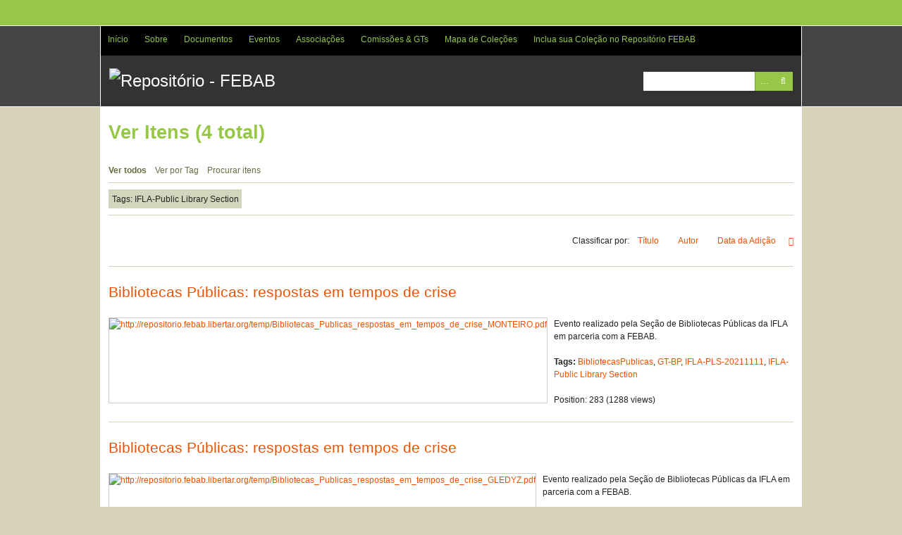

--- FILE ---
content_type: text/html; charset=utf-8
request_url: http://repositorio.febab.org.br/items/browse?tags=IFLA-Public+Library+Section&sort_field=added&sort_dir=a
body_size: 4514
content:
<!DOCTYPE html>
<html lang="pt-BR">
<head>
    <meta charset="utf-8">
    <meta name="viewport" content="width=device-width, initial-scale=1.0, maximum-scale=1.0, minimum-scale=1.0, user-scalable=yes" />
    
        <title>Ver Itens &middot; Repositório - FEBAB</title>

    <link rel="alternate" type="application/rss+xml" title="Omeka RSS Feed" href="/items/browse?tags=IFLA-Public+Library+Section&amp;sort_field=added&amp;sort_dir=a&amp;output=rss2" /><link rel="alternate" type="application/atom+xml" title="Omeka Atom Feed" href="/items/browse?tags=IFLA-Public+Library+Section&amp;sort_field=added&amp;sort_dir=a&amp;output=atom" />
    <!-- Plugin Stuff -->
    
    <!-- Stylesheets -->
    <link href="/plugins/OmekaFootnotesJS/views/public/css/bigfoot-default.css?v=3.0.1" media="all" rel="stylesheet" type="text/css" >
<link href="/plugins/OmekaFootnotesJS/views/public/css/bigfoot-number.css?v=3.0.1" media="all" rel="stylesheet" type="text/css" >
<link href="/plugins/ClickableLinksPlus/views/shared/css/clickable_links_plus.css?v=3.0.1" media="all" rel="stylesheet" type="text/css" >
<link href="/application/views/scripts/css/iconfonts.css?v=3.0.1" media="all" rel="stylesheet" type="text/css" >
<link href="/themes/santa-fe/css/style.css?v=3.0.1" media="all" rel="stylesheet" type="text/css" >
    <!-- JavaScripts -->
                <script type="text/javascript" src="//ajax.googleapis.com/ajax/libs/jquery/3.6.0/jquery.min.js"></script>
<script type="text/javascript">
    //<!--
    window.jQuery || document.write("<script type=\"text\/javascript\" src=\"\/application\/views\/scripts\/javascripts\/vendor\/jquery.js?v=3.0.1\" charset=\"utf-8\"><\/script>")    //-->
</script>
<script type="text/javascript" src="//ajax.googleapis.com/ajax/libs/jqueryui/1.12.1/jquery-ui.min.js"></script>
<script type="text/javascript">
    //<!--
    window.jQuery.ui || document.write("<script type=\"text\/javascript\" src=\"\/application\/views\/scripts\/javascripts\/vendor\/jquery-ui.js?v=3.0.1\" charset=\"utf-8\"><\/script>")    //-->
</script>
<script type="text/javascript" src="/application/views/scripts/javascripts/vendor/jquery.ui.touch-punch.js"></script>
<script type="text/javascript">
    //<!--
    jQuery.noConflict();    //-->
</script>
<script type="text/javascript" src="/plugins/OmekaFootnotesJS/views/public/javascripts/bigfoot.js?v=3.0.1"></script>
<script type="text/javascript">
    //<!--
    var bigfoot = jQuery.bigfoot({activateOnHover:false,deleteOnUnhover:false,});    //-->
</script>
<script type="text/javascript" src="/plugins/ClickableLinksPlus/views/shared/javascripts/linkifyjs/linkify-polyfill.js?v=3.0.1"></script>
<script type="text/javascript" src="/plugins/ClickableLinksPlus/views/shared/javascripts/linkifyjs/linkify.js?v=3.0.1"></script>
<script type="text/javascript" src="/plugins/ClickableLinksPlus/views/shared/javascripts/linkifyjs/linkify-html.js?v=3.0.1"></script>
<script type="text/javascript" src="/application/views/scripts/javascripts/vendor/jquery-accessibleMegaMenu.js?v=3.0.1"></script>
<script type="text/javascript" src="/themes/santa-fe/javascripts/santa-fe.js?v=3.0.1"></script>
<script type="text/javascript" src="/application/views/scripts/javascripts/globals.js?v=3.0.1"></script>
<!--[if (gte IE 6)&(lte IE 8)]><script type="text/javascript" src="/application/views/scripts/javascripts/vendor/selectivizr.js?v=3.0.1"></script><![endif]-->
<script type="text/javascript" src="/application/views/scripts/javascripts/vendor/respond.js?v=3.0.1"></script>
<!-- Google tag (gtag.js) -->
<script async src="https://www.googletagmanager.com/gtag/js?id=G-9Y52S3ZNH8"></script>
<script>
  window.dataLayer = window.dataLayer || [];
  function gtag(){dataLayer.push(arguments);}
  gtag('js', new Date());

  gtag('config', 'G-9Y52S3ZNH8');
</script>	

</head>
<body class="items browse">
    <a href="#content" id="skipnav">Pular para o conteúdo principal</a>
        <div id="wrap">
        <div id="header" role="banner">
                        <div class="center-div">

                <div id="primary-nav" role="navigation">
                    <ul class="navigation">
    <li>
        <a href="http://repositorio.febab.org.br/">Início</a>
    </li>
    <li>
        <a href="/sobre">Sobre</a>
    </li>
    <li>
        <a href="/collections/browse">Documentos</a>
        <ul>
            <li>
                <a href="http://repositorio.febab.org.br/collections/show/57">Históricos e Oficiais</a>
            </li>
            <li>
                <a href="http://repositorio.febab.org.br/collections/show/5">IFLA</a>
            </li>
            <li>
                <a href="http://repositorio.febab.org.br/items/browse?tags=Livros">Livros</a>
            </li>
            <li>
                <a href="http://repositorio.febab.org.br/collections/show/1">Pôsteres</a>
            </li>
            <li>
                <a href="http://repositorio.febab.org.br/items/browse?tags=Relatorios">Relatórios</a>
            </li>
        </ul>
    </li>
    <li>
        <a href="/eventos">Eventos</a>
        <ul>
            <li>
                <a href="/cbbd">CBBD</a>
            </li>
            <li>
                <a href="/snbu">SNBU</a>
            </li>
            <li>
                <a href="/integrar">INTEGRAR</a>
            </li>
            <li>
                <a href="http://repositorio.febab.org.br/collections/show/56">RDA no Brasil</a>
            </li>
        </ul>
    </li>
    <li>
        <a href="http://repositorio.febab.org.br/collections/show/40">Associações</a>
        <ul>
            <li>
                <a href="http://repositorio.febab.org.br/collections/show/41">ABMG</a>
            </li>
        </ul>
    </li>
    <li>
        <a href="/collections/show/34">Comissões &amp; GTs</a>
        <ul>
            <li>
                <a href="/collections/show/36">CBBP-Bibliotecas Prisionais</a>
            </li>
            <li>
                <a href="http://repositorio.febab.org.br/collections/show/43">CBDA³-Direitos Autorais e Acesso Aberto</a>
            </li>
            <li>
                <a href="http://repositorio.febab.org.br/collections/show/35">CBBU-Bibliotecas Universitárias</a>
            </li>
            <li>
                <a href="http://repositorio.febab.org.br/collections/show/55">GT-Acessibilidade em Bibliotecas</a>
            </li>
            <li>
                <a href="http://repositorio.febab.org.br/collections/show/42">GT-Bibliotecas Públicas</a>
            </li>
            <li>
                <a href="http://repositorio.febab.org.br/collections/show/38">GT-Catalogação</a>
            </li>
            <li>
                <a href="http://repositorio.febab.org.br/collections/show/51">GT-Competência em Informação</a>
            </li>
            <li>
                <a href="http://repositorio.febab.org.br/collections/show/53">GT-Relações Étnico-Raciais e Decolonialidades</a>
            </li>
            <li>
                <a href="http://repositorio.febab.org.br/collections/show/54">GT-Serviços de Bibliotecas para Pessoas Vulneráveis</a>
            </li>
        </ul>
    </li>
    <li>
        <a href="/collection-tree">Mapa de Coleções</a>
    </li>
    <li>
        <a href="/incluir">Inclua sua Coleção no Repositório FEBAB</a>
    </li>
</ul>                </div><!-- end primary-nav -->

                <div id="site-title"><a href="http://repositorio.febab.org.br" ><img src="http://repositorio.febab.org.br/files/theme_uploads/b27fc5ceb22aa489e1713791666b8ed2.png" alt="Repositório - FEBAB" /></a>
</div>
                
                <div id="search-container" role="search">
                                        <form id="search-form" name="search-form" action="/search" method="get">    <input type="text" name="query" id="query" value="" title="Pesquisar" aria-labelledby="submit_search">        <div id="advanced-form">
        <fieldset id="query-types">
            <legend>Procurar usando este tipo de consulta:</legend>
            <label><input type="radio" name="query_type" id="query_type-keyword" value="keyword" checked="checked">Palavra-chave</label><br>
<label><input type="radio" name="query_type" id="query_type-boolean" value="boolean">Booleano</label><br>
<label><input type="radio" name="query_type" id="query_type-exact_match" value="exact_match">Correspondência exata</label>        </fieldset>
                <fieldset id="record-types">
            <legend>Procurar somente estes tipos de registo:</legend>
                        <input type="checkbox" name="record_types[]" id="record_types-Item" value="Item" checked="checked"> <label for="record_types-Item">Item</label><br>
                        <input type="checkbox" name="record_types[]" id="record_types-Collection" value="Collection" checked="checked"> <label for="record_types-Collection">Coleção</label><br>
                        <input type="checkbox" name="record_types[]" id="record_types-Exhibit" value="Exhibit" checked="checked"> <label for="record_types-Exhibit">Mostra</label><br>
                    </fieldset>
                <p><a href="/items/search?tags=IFLA-Public+Library+Section&amp;sort_field=added&amp;sort_dir=a">Pesquisa Avançada (Apenas itens)</a></p>
    </div>
        <button name="submit_search" id="submit_search" type="submit" value="Pesquisar">Pesquisar</button></form>
                                    </div>

            </div>
        </div><!-- end header -->
        <div id="content" class="center-div" role="main" tabindex="-1">
            
<h1>Ver Itens (4 total)</h1>

<nav class="items-nav navigation secondary-nav">
    <ul class="navigation">
    <li class="active">
        <a href="/items/browse">Ver todos</a>
    </li>
    <li>
        <a href="/items/tags">Ver por Tag</a>
    </li>
    <li>
        <a href="/items/search">Procurar itens</a>
    </li>
</ul></nav>

<div id="item-filters"><ul><li class="tags">Tags: IFLA-Public Library Section</li></ul></div>


<div id="sort-links">
    <span class="sort-label">Classificar por:</span><ul id="sort-links-list"><li  ><a href="/items/browse?tags=IFLA-Public+Library+Section&amp;sort_field=Dublin+Core%2CTitle&amp;sort_dir=a">Título <span aria-label="Sort ascending" title="Sort ascending"></span></a></li><li  ><a href="/items/browse?tags=IFLA-Public+Library+Section&amp;sort_field=Dublin+Core%2CCreator&amp;sort_dir=a">Autor <span aria-label="Sort ascending" title="Sort ascending"></span></a></li><li class="sorting asc" ><a href="/items/browse?tags=IFLA-Public+Library+Section&amp;sort_field=added&amp;sort_dir=d">Data da Adição <span aria-label="Sorting ascending" title="Sorting ascending"></span></a></li></ul></div>


<div class="item hentry">
    <h2><a href="/items/show/6194" class="permalink">Bibliotecas Públicas: respostas em tempos de crise</a></h2>
    <div class="item-meta">
        <div class="item-img">
        <a href="/items/show/6194"><img src="http://repositorio.febab.org.br/files/thumbnails/42/6194/Bibliotecas_Publicas_respostas_em_tempos_de_crise_MONTEIRO.jpg" alt="http://repositorio.febab.libertar.org/temp/Bibliotecas_Publicas_respostas_em_tempos_de_crise_MONTEIRO.pdf" title="http://repositorio.febab.libertar.org/temp/Bibliotecas_Publicas_respostas_em_tempos_de_crise_MONTEIRO.pdf"></a>    </div>
    
        <div class="item-description">
        <script>
				var options = {
					attributes: {
						rel: 'nofollow', 
						title: 'Abrir em nova janela',
					},
					className: '',
					format: {
						url: function (value) {
							return value
						}
					},
					ignoreTags: ['a'],
					validate: {
						url: function (value) {
							return value;
						}
					}
				};
				var str = 'Evento realizado pela Seção de Bibliotecas Públicas da IFLA em parceria com a FEBAB.';
				document.write(linkifyHtml(str, options));
			</script>    </div>
    
        <div class="tags"><p><strong>Tags:</strong>
        <a href="/items/browse?tags=BibliotecasPublicas" rel="tag">BibliotecasPublicas</a>, <a href="/items/browse?tags=GT-BP" rel="tag">GT-BP</a>, <a href="/items/browse?tags=IFLA-PLS-20211111" rel="tag">IFLA-PLS-20211111</a>, <a href="/items/browse?tags=IFLA-Public+Library+Section" rel="tag">IFLA-Public Library Section</a></p>
    </div>
    
    <span class="Z3988" title="ctx_ver=Z39.88-2004&amp;rft_val_fmt=info%3Aofi%2Ffmt%3Akev%3Amtx%3Adc&amp;rfr_id=info%3Asid%2Fomeka.org%3Agenerator&amp;rft.creator=Monteiro%2C+Ciro+&amp;rft.subject=Bibliotecas+P%C3%BAblicas+&amp;rft.subject=+Agenda+2030&amp;rft.description=Evento+realizado+pela+Se%C3%A7%C3%A3o+de+Bibliotecas+P%C3%BAblicas+da+IFLA+em+parceria+com+a+FEBAB.&amp;rft.publisher=Comit%C3%AA+Bibliotecas+P%C3%BAblicas+IFLA+&amp;rft.date=11+de+novembro+de+2021+&amp;rft.language=pt&amp;rft.coverage=Online+-+YouTube&amp;rft.title=Bibliotecas+P%C3%BAblicas%3A+respostas+em+tempos+de+crise&amp;rft.type=Event&amp;rft.identifier=http%3A%2F%2Frepositorio.febab.org.br%2Fitems%2Fshow%2F6194"></span><div class="stats-stat">
    <p>Position: <span class="stats-position">283</span> (<span class="stats-hits">1288</span> views)</p>
</div>

    </div><!-- end class="item-meta" -->
</div><!-- end class="item hentry" -->
<div class="item hentry">
    <h2><a href="/items/show/6195" class="permalink">Bibliotecas Públicas: respostas em tempos de crise</a></h2>
    <div class="item-meta">
        <div class="item-img">
        <a href="/items/show/6195"><img src="http://repositorio.febab.org.br/files/thumbnails/42/6195/Bibliotecas_Publicas_respostas_em_tempos_de_crise_GLEDYZ.jpg" alt="http://repositorio.febab.libertar.org/temp/Bibliotecas_Publicas_respostas_em_tempos_de_crise_GLEDYZ.pdf" title="http://repositorio.febab.libertar.org/temp/Bibliotecas_Publicas_respostas_em_tempos_de_crise_GLEDYZ.pdf"></a>    </div>
    
        <div class="item-description">
        <script>
				var options = {
					attributes: {
						rel: 'nofollow', 
						title: 'Abrir em nova janela',
					},
					className: '',
					format: {
						url: function (value) {
							return value
						}
					},
					ignoreTags: ['a'],
					validate: {
						url: function (value) {
							return value;
						}
					}
				};
				var str = 'Evento realizado pela Seção de Bibliotecas Públicas da IFLA em parceria com a FEBAB.';
				document.write(linkifyHtml(str, options));
			</script>    </div>
    
        <div class="tags"><p><strong>Tags:</strong>
        <a href="/items/browse?tags=BibliotecasPublicas" rel="tag">BibliotecasPublicas</a>, <a href="/items/browse?tags=GT-BP" rel="tag">GT-BP</a>, <a href="/items/browse?tags=IFLA-PLS-20211111" rel="tag">IFLA-PLS-20211111</a>, <a href="/items/browse?tags=IFLA-Public+Library+Section" rel="tag">IFLA-Public Library Section</a></p>
    </div>
    
    <span class="Z3988" title="ctx_ver=Z39.88-2004&amp;rft_val_fmt=info%3Aofi%2Ffmt%3Akev%3Amtx%3Adc&amp;rfr_id=info%3Asid%2Fomeka.org%3Agenerator&amp;rft.creator=Gledyz%2C+Hanna&amp;rft.subject=Bibliotecas+P%C3%BAblicas+&amp;rft.subject=+Agenda+2030&amp;rft.description=Evento+realizado+pela+Se%C3%A7%C3%A3o+de+Bibliotecas+P%C3%BAblicas+da+IFLA+em+parceria+com+a+FEBAB.&amp;rft.publisher=Comit%C3%AA+Bibliotecas+P%C3%BAblicas+IFLA+&amp;rft.date=11+de+novembro+de+2021+&amp;rft.language=pt&amp;rft.coverage=Online+-+YouTube&amp;rft.title=Bibliotecas+P%C3%BAblicas%3A+respostas+em+tempos+de+crise&amp;rft.type=Event&amp;rft.identifier=http%3A%2F%2Frepositorio.febab.org.br%2Fitems%2Fshow%2F6195"></span><div class="stats-stat">
    <p>Position: <span class="stats-position">257</span> (<span class="stats-hits">1307</span> views)</p>
</div>

    </div><!-- end class="item-meta" -->
</div><!-- end class="item hentry" -->
<div class="item hentry">
    <h2><a href="/items/show/6196" class="permalink">Bibliotecas Públicas: respostas em tempos de crise</a></h2>
    <div class="item-meta">
        <div class="item-img">
        <a href="/items/show/6196"><img src="http://repositorio.febab.org.br/files/thumbnails/42/6196/Bibliotecas_Publicas_respostas_em_tempos_de_crise_SANTANNA.jpg" alt="http://repositorio.febab.libertar.org/temp/Bibliotecas_Publicas_respostas_em_tempos_de_crise_SANTANNA.pdf" title="http://repositorio.febab.libertar.org/temp/Bibliotecas_Publicas_respostas_em_tempos_de_crise_SANTANNA.pdf"></a>    </div>
    
        <div class="item-description">
        <script>
				var options = {
					attributes: {
						rel: 'nofollow', 
						title: 'Abrir em nova janela',
					},
					className: '',
					format: {
						url: function (value) {
							return value
						}
					},
					ignoreTags: ['a'],
					validate: {
						url: function (value) {
							return value;
						}
					}
				};
				var str = 'Evento realizado pela Seção de Bibliotecas Públicas da IFLA em parceria com a FEBAB.';
				document.write(linkifyHtml(str, options));
			</script>    </div>
    
        <div class="tags"><p><strong>Tags:</strong>
        <a href="/items/browse?tags=BibliotecasPublicas" rel="tag">BibliotecasPublicas</a>, <a href="/items/browse?tags=GT-BP" rel="tag">GT-BP</a>, <a href="/items/browse?tags=IFLA-PLS-20211111" rel="tag">IFLA-PLS-20211111</a>, <a href="/items/browse?tags=IFLA-Public+Library+Section" rel="tag">IFLA-Public Library Section</a></p>
    </div>
    
    <span class="Z3988" title="ctx_ver=Z39.88-2004&amp;rft_val_fmt=info%3Aofi%2Ffmt%3Akev%3Amtx%3Adc&amp;rfr_id=info%3Asid%2Fomeka.org%3Agenerator&amp;rft.creator=SP+Leituras++&amp;rft.contributor=Sant%27Anna%2C+Giovana&amp;rft.subject=Bibliotecas+P%C3%BAblicas+&amp;rft.subject=+Agenda+2030&amp;rft.description=Evento+realizado+pela+Se%C3%A7%C3%A3o+de+Bibliotecas+P%C3%BAblicas+da+IFLA+em+parceria+com+a+FEBAB.&amp;rft.publisher=Comit%C3%AA+Bibliotecas+P%C3%BAblicas+IFLA+&amp;rft.date=11+de+novembro+de+2021+&amp;rft.language=pt&amp;rft.coverage=Online+-+YouTube&amp;rft.title=Bibliotecas+P%C3%BAblicas%3A+respostas+em+tempos+de+crise&amp;rft.type=Event&amp;rft.identifier=http%3A%2F%2Frepositorio.febab.org.br%2Fitems%2Fshow%2F6196"></span><div class="stats-stat">
    <p>Position: <span class="stats-position">605</span> (<span class="stats-hits">1111</span> views)</p>
</div>

    </div><!-- end class="item-meta" -->
</div><!-- end class="item hentry" -->
<div class="item hentry">
    <h2><a href="/items/show/6197" class="permalink">Bibliotecas Municipais do Porto: a crise como um novo ponto de partida!</a></h2>
    <div class="item-meta">
        <div class="item-img">
        <a href="/items/show/6197"><img src="http://repositorio.febab.org.br/files/thumbnails/42/6197/Bibliotecas_Publicas_respostas_em_tempos_de_crise_VILA.jpg" alt="http://repositorio.febab.libertar.org/temp/Bibliotecas_Publicas_respostas_em_tempos_de_crise_VILA.pdf" title="http://repositorio.febab.libertar.org/temp/Bibliotecas_Publicas_respostas_em_tempos_de_crise_VILA.pdf"></a>    </div>
    
        <div class="item-description">
        <script>
				var options = {
					attributes: {
						rel: 'nofollow', 
						title: 'Abrir em nova janela',
					},
					className: '',
					format: {
						url: function (value) {
							return value
						}
					},
					ignoreTags: ['a'],
					validate: {
						url: function (value) {
							return value;
						}
					}
				};
				var str = 'Evento realizado pela Seção de Bibliotecas Públicas da IFLA em parceria com a FEBAB.';
				document.write(linkifyHtml(str, options));
			</script>    </div>
    
        <div class="tags"><p><strong>Tags:</strong>
        <a href="/items/browse?tags=BibliotecasPublicas" rel="tag">BibliotecasPublicas</a>, <a href="/items/browse?tags=GT-BP" rel="tag">GT-BP</a>, <a href="/items/browse?tags=IFLA-PLS-20211111" rel="tag">IFLA-PLS-20211111</a>, <a href="/items/browse?tags=IFLA-Public+Library+Section" rel="tag">IFLA-Public Library Section</a></p>
    </div>
    
    <span class="Z3988" title="ctx_ver=Z39.88-2004&amp;rft_val_fmt=info%3Aofi%2Ffmt%3Akev%3Amtx%3Adc&amp;rfr_id=info%3Asid%2Fomeka.org%3Agenerator&amp;rft.creator=Vila%2C+In%C3%AAs+&amp;rft.subject=Bibliotecas+P%C3%BAblicas+&amp;rft.subject=+Agenda+2030&amp;rft.description=Evento+realizado+pela+Se%C3%A7%C3%A3o+de+Bibliotecas+P%C3%BAblicas+da+IFLA+em+parceria+com+a+FEBAB.&amp;rft.publisher=Comit%C3%AA+Bibliotecas+P%C3%BAblicas+IFLA+&amp;rft.date=11+de+novembro+de+2021+&amp;rft.language=pt&amp;rft.coverage=Online+-+YouTube&amp;rft.title=Bibliotecas+Municipais+do+Porto%3A+a+crise+como+um+novo+ponto+de+partida%21&amp;rft.type=Event&amp;rft.identifier=http%3A%2F%2Frepositorio.febab.org.br%2Fitems%2Fshow%2F6197"></span><div class="stats-stat">
    <p>Position: <span class="stats-position">413</span> (<span class="stats-hits">1189</span> views)</p>
</div>

    </div><!-- end class="item-meta" -->
</div><!-- end class="item hentry" -->


<div id="outputs">
    <span class="outputs-label">Formatos de Saída</span>
                <p id="output-format-list">
        <a href="/items/browse?tags=IFLA-Public+Library+Section&amp;sort_field=added&amp;sort_dir=a&amp;output=atom">atom</a>, <a href="/items/browse?tags=IFLA-Public+Library+Section&amp;sort_field=added&amp;sort_dir=a&amp;output=csv">csv</a>, <a href="/items/browse?tags=IFLA-Public+Library+Section&amp;sort_field=added&amp;sort_dir=a&amp;output=dcmes-xml">dcmes-xml</a>, <a href="/items/browse?tags=IFLA-Public+Library+Section&amp;sort_field=added&amp;sort_dir=a&amp;output=json">json</a>, <a href="/items/browse?tags=IFLA-Public+Library+Section&amp;sort_field=added&amp;sort_dir=a&amp;output=omeka-xml">omeka-xml</a>, <a href="/items/browse?tags=IFLA-Public+Library+Section&amp;sort_field=added&amp;sort_dir=a&amp;output=rss2">rss2</a>        </p>
    </div>


</div><!-- end content -->

<div id="footer" role="contentinfo">


    <div id="custom-footer-text">
                <p><strong>2020 – FEBAB - Federação Brasileira de Associações de Bibliotecários</strong><br />Rua Avanhandava, 40 ‐ Conj. 108/110<br />Bela Vista CEP 01306-000 – São Paulo ‐ SP ‐ Brasil<br />E-mail: <a href="mailto:febab@febab.org.br">febab@febab.org.br</a><br /><strong></strong></p>
                    </div>

    <p><a href="https://creativecommons.org/licenses/by-nc/4.0/deed.pt_BR"><img src="http://repositorio.febab.libertar.org/88x31.png" width="88" height="31" title="Todos os conteúdos aqui disponíveis estão sob a Licença Creative Commons - CC-BY-NC" alt="Todos os conteúdos aqui disponíveis estão sob a Licença Creative Commons - CC-BY-NC"></a> | <img src="http://repositorio.febab.libertar.org/oa_logo.png" width="120" height="45" title="Orgulhosamente 100% em Acesso Aberto" alt="Orgulhosamente 100% em Acesso Aberto"> <br>Proudly powered by <a href="http://omeka.org">Omeka</a>.</p>

    

</div><!-- end footer -->



</div><!--end wrap-->

<script type="text/javascript">
jQuery(document).ready(function () {
    Omeka.showAdvancedForm();
    Omeka.skipNav();
    Omeka.megaMenu();
    SantaFe.mobileSelectNav();
});
</script>

</body>

</html>
